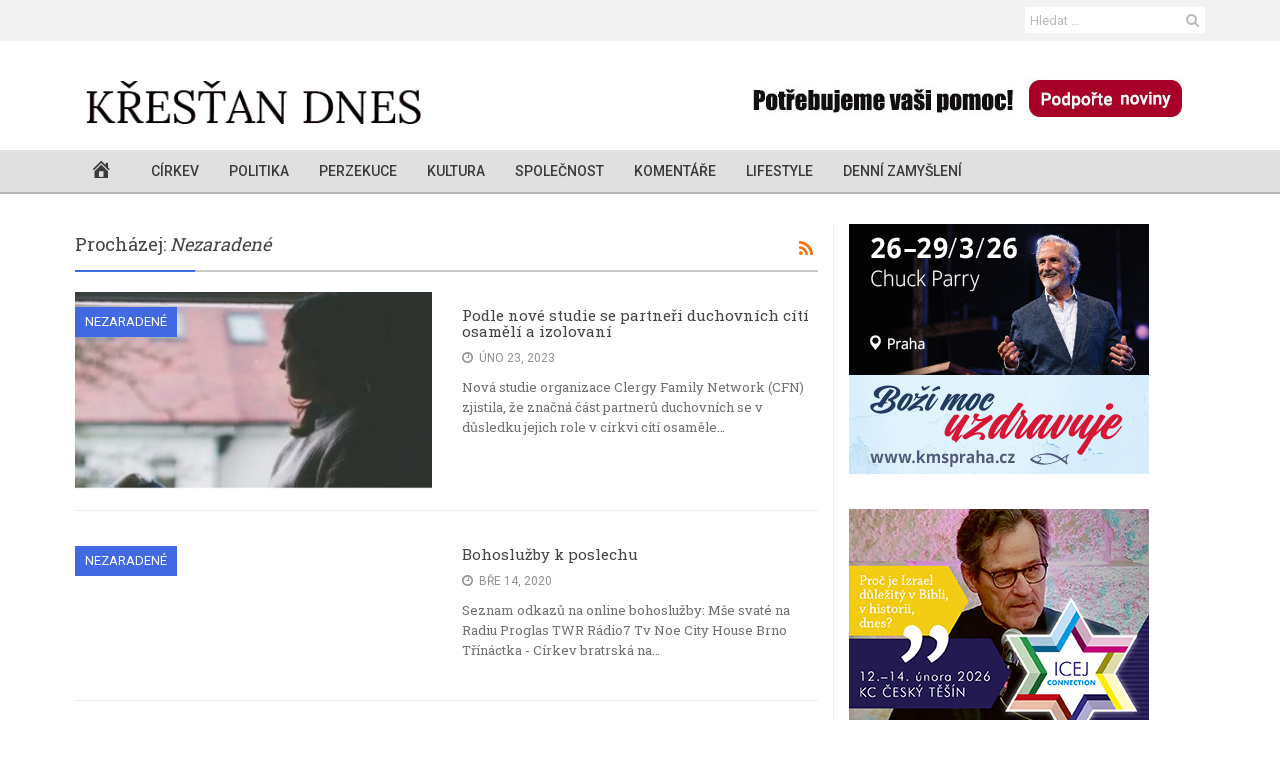

--- FILE ---
content_type: text/html; charset=utf-8
request_url: https://www.google.com/recaptcha/api2/aframe
body_size: 269
content:
<!DOCTYPE HTML><html><head><meta http-equiv="content-type" content="text/html; charset=UTF-8"></head><body><script nonce="QYQVJ3FoJ7m9Y8M82B_V9g">/** Anti-fraud and anti-abuse applications only. See google.com/recaptcha */ try{var clients={'sodar':'https://pagead2.googlesyndication.com/pagead/sodar?'};window.addEventListener("message",function(a){try{if(a.source===window.parent){var b=JSON.parse(a.data);var c=clients[b['id']];if(c){var d=document.createElement('img');d.src=c+b['params']+'&rc='+(localStorage.getItem("rc::a")?sessionStorage.getItem("rc::b"):"");window.document.body.appendChild(d);sessionStorage.setItem("rc::e",parseInt(sessionStorage.getItem("rc::e")||0)+1);localStorage.setItem("rc::h",'1769026255680');}}}catch(b){}});window.parent.postMessage("_grecaptcha_ready", "*");}catch(b){}</script></body></html>

--- FILE ---
content_type: text/css
request_url: https://www.krestandnes.cz/wp-content/themes/better-mag/includes/libs/better-framework/assets/css/better-social-font-icon.css?ver=2.4.2
body_size: 602
content:
/*

    Better Social Font Icon
    v1.1

*/
@font-face{
    font-family: "Better Social Font Icon";
    src:url("../fonts/better-social-font-icon.eot");
    src:url("../fonts/better-social-font-icon.eot?#iefix") format("embedded-opentype"),
    url("../fonts/better-social-font-icon.woff") format("woff"),
    url("../fonts/better-social-font-icon.ttf") format("truetype"),
    url("../fonts/better-social-font-icon.svg#better-social-font-icon") format("svg");
    font-weight: normal;
    font-style: normal;
}

[data-icon]:before{
    font-family: "Better Social Font Icon" !important;
    content: attr(data-icon);
    font-style: normal !important;
    font-weight: normal !important;
    font-variant: normal !important;
    text-transform: none !important;
    speak: none;
    line-height: 1;
    -webkit-font-smoothing: antialiased;
    -moz-osx-font-smoothing: grayscale;
}

[class^="bsfi-"]:before,
[class*=" bsfi-"]:before{
    font-family: "Better Social Font Icon" !important;
    font-style: normal !important;
    font-weight: normal !important;
    font-variant: normal !important;
    text-transform: none !important;
    speak: none;
    line-height: 1;
    -webkit-font-smoothing: antialiased;
    -moz-osx-font-smoothing: grayscale;
}

.bsfi-facebook:before {
    content: "a";
}
.bsfi-twitter:before {
    content: "b";
}
.bsfi-gplus:before {
    content: "c";
}
.bsfi-google:before {
    content: "c";
}
.bsfi-dribbble:before {
    content: "d";
}
.bsfi-vimeo:before {
    content: "e";
}
.bsfi-rss:before {
    content: "f";
}
.bsfi-github:before {
    content: "g";
}
.bsfi-vk:before {
    content: "h";
}
.bsfi-delicious:before {
    content: "i";
}
.bsfi-youtube:before {
    content: "j";
}
.bsfi-soundcloud:before {
    content: "k";
}
.bsfi-behance:before {
    content: "l";
}
.bsfi-pinterest:before {
    content: "m";
}
.bsfi-vine:before {
    content: "n";
}
.bsfi-steam:before {
    content: "o";
}
.bsfi-flickr:before {
    content: "p";
}
.bsfi-instagram:before {
    content: "r";
}
.bsfi-envato:before {
    content: "q";
}
.bsfi-forrst:before {
    content: "s";
}
.bsfi-mailchimp:before {
    content: "u";
}
.bsfi-linkedin:before {
    content: "t";
}
.bsfi-tumblr:before {
    content: "w";
}
.bsfi-500px:before {
    content: "x";
}
.bsfi-members:before {
    content: "A";
}
.bsfi-comments:before {
    content: "y";
}
.bsfi-posts:before {
    content: "v";
}

/* alias */
.bsfi-google:before {
    content: "c";
}